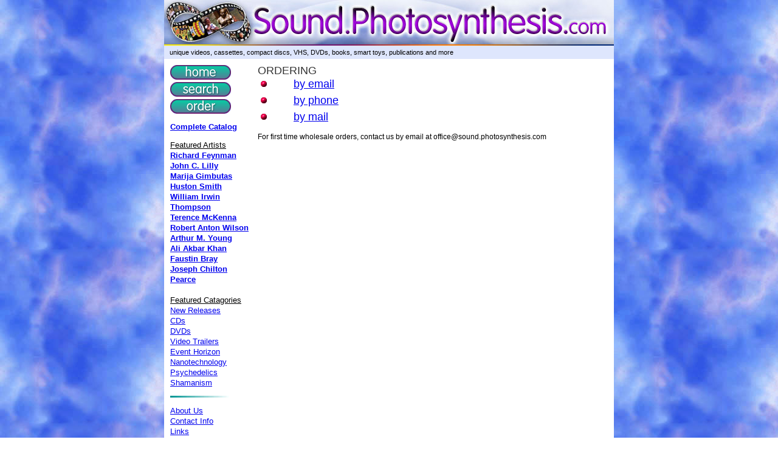

--- FILE ---
content_type: text/html; charset=UTF-8
request_url: http://sound.photosynthesis.com/order.html
body_size: 4679
content:
<html>

	<head>
		<meta http-equiv="content-type" content="text/html;charset=iso-8859-1">
		<title>Ordering: videotapes audiotapes tapes cassettes cds videos publications</title>
		<meta http-equiv="description" content="Ordering: videotapes audiotapes tapes cassettes cds videos publications">
		<meta name="keywords" content="Ordering, videotapes, audiotapes, tapes, cassette, cassettes, cd, cds, video, videos, publications">

		<link rel="stylesheet" href="stylesheet.css">
	</head>

	<body background="danramos.jpg" leftmargin="0" marginwidth="0" topmargin="0" marginheight="0">
		<table border="0" cellpadding="0" cellspacing="0" width="740" align="center">
			<tr>
				<td colspan="3" valign="top"><a name="top"></a><!-- BANNER BEGIN --><a href="index.html"><img src="images/banner4.jpg" width="740" height="75" border="0" alt="Sound Photosynthesis: unique videos, cassettes, compact discs, VHS, DVDs, books, smart toys, publications and more"></a><!-- BANNER END --></td>
			</tr>
			<tr>
			  <td height="22" colspan="3" bgcolor="#DEE6FD">&nbsp;&nbsp;&nbsp;unique videos, cassettes, compact discs, VHS, DVDs, books, smart toys, publications and more</td>
		  </tr>
                </table>
		<table border="0" cellpadding="2" cellspacing="8" width="740" align="center" background="" bgcolor="#FFFFFF">
			<tr>
				<td width="132" valign="top">
				<!-- MAINNAVIGATION BEGIN -->
					<p>
						<a href="index.html"><img src="images/home.gif" height="24" width="100" alt="[home]" border="0"></a><br>
						<a href="search.html"><img src="images/search.gif" alt="[search]" width="100" height="24" vspace="4" border="0"></a><br>
						<a href="order.html"><img src="images/order.gif" height="24" width="100" alt="[order]" border="0"></a><br>
					</p>
					<p class="navlink"><a href="categories.html"><b>Complete Catalog</b></a>
					</p>
					<p class="navlink">
					<u>Featured Artists</u><br>
<b><a href="Richard_Feynman.html">Richard Feynman</a><br>
					<a href="John_Lilly.html">John C. Lilly</a><br>
					<a href="Marija_Gimbutas.html">Marija Gimbutas</a><br>
					<a href="Huston_Smith.html">Huston Smith</a><br>
					<a href="William_Irwin_Thompson.html">William Irwin Thompson</a><br>					    
<a href="Terence_Mckenna.html">Terence McKenna</a><br>
					<a href="Robert_Anton_Wilson.html">Robert Anton Wilson</a><br>
					<a href="Arthur_Young.html">Arthur M. Young</a><br>
					<a href="Ali_Akbar_Khan.html">Ali Akbar Khan</a><br>
<a href="Faustin_And_Brian.html">Faustin Bray</a>
						<br>
						<a href="flash/magical-child/video.html">Joseph Chilton Pearce</a><br></b>
<br><u>Featured Catagories</u><br>

<a href="new-releases.html">New Releases</a> <br>
<a href="compact-discs.html">CDs</a> <br>
<a href="dvds.html">DVDs</a> <br>
						<a href="videos/index.html">Video Trailers</a> <br>
						<a href="eventhorizon.html">Event Horizon</a><br>
					
					<a href="Nanotechnology.html">Nanotechnology</a><br>
					<a href="Psychedelics.html">Psychedelics</a><br>
					
						<a href="Shamanism.html">Shamanism</a><br>
					</p>
					<img src="images/line.gif" width="100" height="3" border="0"><br>
					<p class="navlink"><a href="about.html">About Us</a><br>
						<a href="contact.html">Contact Info</a><br>
		  <a href="links.html">Links</a>	   </p>
				<!-- MAINNAVIGATION END -->
<!-- FOOTER BEGIN -->
					<p></p>
					<p><span class="caption">&copy; 2016 Sound Photosynthesis<br>
							All rights reserved.<br>
							
					<!-- FOOTER END --></td>
				<td valign="top"><!-- CONTENTAREA BEGIN --><!--CONTENTAREA-->
					<h1>ORDERING</h1>
					<table width="50%" border="0" cellpadding="3" cellspacing="0">
						<!--<tr>
							<td><img src="images/redball.gif"></td>
							<td><a href="web-orders.html"><span class="largetext">via the web</span></a></td>
						</tr>-->
						<tr>
							<td><img src="images/redball.gif"></td>
							<td><a href="email-orders.html"><span class="largetext">by email</span></a></td>
						</tr>
						<tr>
							<td><img src="images/redball.gif"></td>
							<td><a href="phone-orders.html"><span class="largetext">by phone</span></a></td>
						</tr>
						<!--<tr>
							<td><img src="images/redball.gif"></td>
							<td><a href="fax-orders.html"><span class="largetext">by fax</span></a></td>
						</tr>-->
						
						<tr>
							<td><img src="images/redball.gif"></td>
							<td><a href="mail-orders.html"><span class="largetext">by mail</span></a></td>
						</tr>
					</table>
					<p>For first time wholesale orders, contact us by email at office@sound.photosynthesis.com</p>
					<p><!-- CONTENTAREA END --></p>
				</td>
				<td valign="top"></td>
			</tr>
		</table>
		<p></p>
	</body>

</html>


--- FILE ---
content_type: text/css
request_url: http://sound.photosynthesis.com/stylesheet.css
body_size: 1420
content:
.caption  { font-size: 10px; font-family: Arial, Helvetica }
.largetext { font-size: 18px; font-family: Arial, Helvetica }
.headersmall     { font-weight: bold; font-size: 12px }
.title   { font-weight: bold; font-size: 14px }
.navaddress { font-size: 9px; font-family: Arial, Helvetica }
.navlink  { font-size: 13px; line-height: 17px; font-family: "Trebuchet MS", Arial, Helvetica }
h1    {
	font-size: 18px;
	font-family: "Trebuchet MS", Geneva, Arial, Verdana, Helvetica;
	font-weight: normal;
	line-height: 18px;
	margin: 0px;
	color: #333333;
}
h2    {
	font-size: 16px;
	font-family: "Trebuchet MS", Geneva, Arial, Verdana, Helvetica;
	font-weight: normal;
	line-height: 16px;
	margin-bottom: 12px;
}
.productname {
	font-style: italic;
}

h3    { font-size: 14px; font-family: "Trebuchet MS", Geneva, Arial, Verdana, Helvetica }
h4    { font-size: 12px; font-family: "Trebuchet MS", Geneva, Arial, Verdana, Helvetica }
li { font-size: 11px; font-family: "Trebuchet MS", Geneva, Arial, Verdana, Helvetica }
p { font-size: 12px; font-family: "Trebuchet MS", Geneva, Arial, Verdana, Helvetica }
td { font-size: 11px; font-family: "Trebuchet MS", Geneva, Arial, Verdana, Helvetica }
body { font-size: 12px; font-family: "Trebuchet MS", Geneva, Arial, Verdana, Helvetica }
.imageborder { border: solid 1px #666666 }
.style1 {font-size: 12px}
.style2 {color: #C4D8FD}
.dot {
	color: #C2D4FC;
	text-decoration: none;
}
